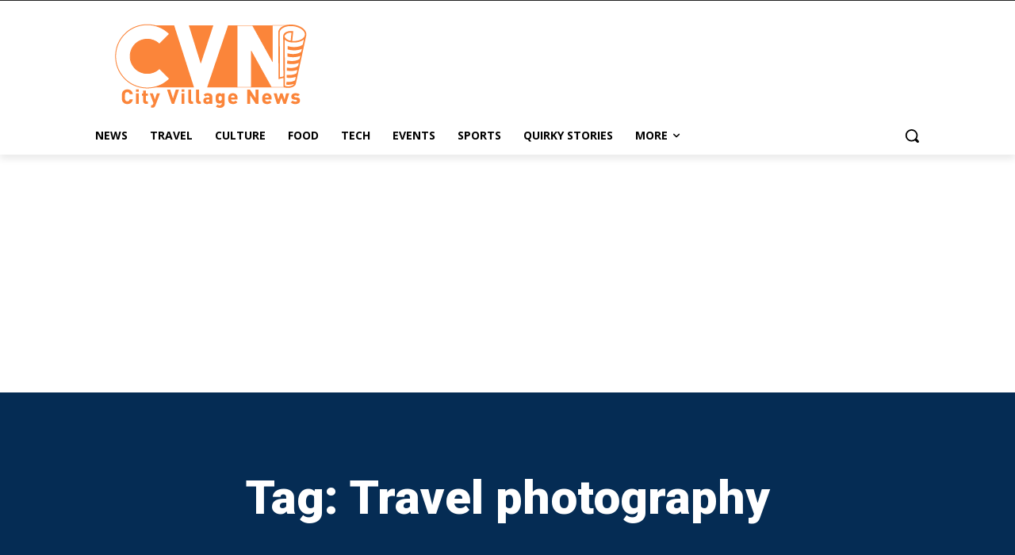

--- FILE ---
content_type: text/html; charset=utf-8
request_url: https://www.google.com/recaptcha/api2/aframe
body_size: 268
content:
<!DOCTYPE HTML><html><head><meta http-equiv="content-type" content="text/html; charset=UTF-8"></head><body><script nonce="975XAxKvWCXMBgVVmhudew">/** Anti-fraud and anti-abuse applications only. See google.com/recaptcha */ try{var clients={'sodar':'https://pagead2.googlesyndication.com/pagead/sodar?'};window.addEventListener("message",function(a){try{if(a.source===window.parent){var b=JSON.parse(a.data);var c=clients[b['id']];if(c){var d=document.createElement('img');d.src=c+b['params']+'&rc='+(localStorage.getItem("rc::a")?sessionStorage.getItem("rc::b"):"");window.document.body.appendChild(d);sessionStorage.setItem("rc::e",parseInt(sessionStorage.getItem("rc::e")||0)+1);localStorage.setItem("rc::h",'1769687991418');}}}catch(b){}});window.parent.postMessage("_grecaptcha_ready", "*");}catch(b){}</script></body></html>